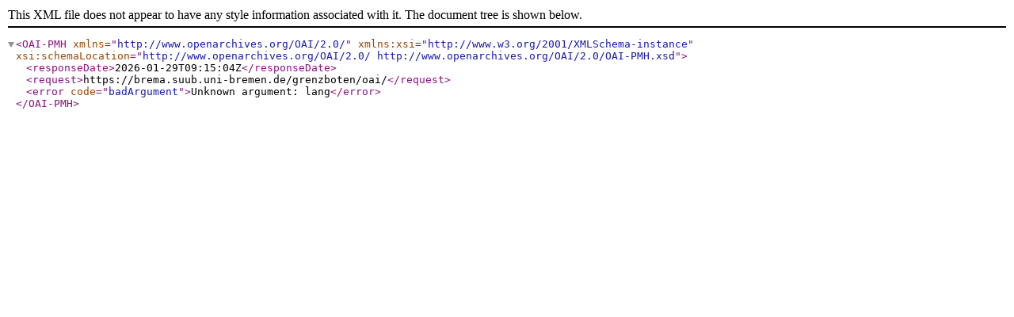

--- FILE ---
content_type: text/xml;charset=utf-8
request_url: https://brema.suub.uni-bremen.de/grenzboten/oai/?verb=GetRecord&metadataPrefix=epicur&identifier=oai:brema.suub.uni-bremen.de/grenzboten:160746&mode=view&lang=de
body_size: 133
content:
<OAI-PMH xmlns="http://www.openarchives.org/OAI/2.0/" xmlns:xsi="http://www.w3.org/2001/XMLSchema-instance" xsi:schemaLocation="http://www.openarchives.org/OAI/2.0/ http://www.openarchives.org/OAI/2.0/OAI-PMH.xsd"><responseDate>2026-01-29T09:15:04Z</responseDate><request>https://brema.suub.uni-bremen.de/grenzboten/oai/</request><error code="badArgument">Unknown argument: lang</error></OAI-PMH>